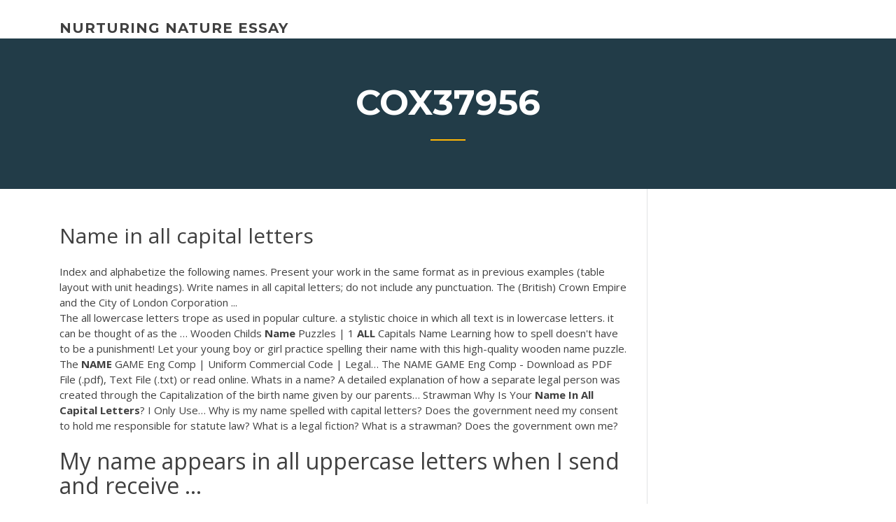

--- FILE ---
content_type: text/html; charset=utf-8
request_url: https://ghostwriteobjl.firebaseapp.com/cox37956rif/name-in-all-capital-letters-tez.html
body_size: 5796
content:
<!doctype html>
<html lang="en-US">
<head>
	<meta charset="UTF-8" />
	<meta name="viewport" content="width=device-width, initial-scale=1" />
	<link rel="profile" href="http://gmpg.org/xfn/11" />
	<title>Name in all capital letters beipt</title>

<script type="text/javascript">
			window._wpemojiSettings = {"baseUrl":"https:\/\/s.w.org\/images\/core\/emoji\/12.0.0-1\/72x72\/","ext":".png","svgUrl":"https:\/\/s.w.org\/images\/core\/emoji\/12.0.0-1\/svg\/","svgExt":".svg","source":{"concatemoji":"http:\/\/ghostwriteobjl.firebaseapp.com/wp-includes\/js\/wp-emoji-release.min.js?ver=5.3"}};
			!function(e,a,t){var r,n,o,i,p=a.createElement("canvas"),s=p.getContext&&p.getContext("2d");function c(e,t){var a=String.fromCharCode;s.clearRect(0,0,p.width,p.height),s.fillText(a.apply(this,e),0,0);var r=p.toDataURL();return s.clearRect(0,0,p.width,p.height),s.fillText(a.apply(this,t),0,0),r===p.toDataURL()}function l(e){if(!s||!s.fillText)return!1;switch(s.textBaseline="top",s.font="600 32px Arial",e){case"flag":return!c([1270,65039,8205,9895,65039],[1270,65039,8203,9895,65039])&&(!c([55356,56826,55356,56819],[55356,56826,8203,55356,56819])&&!c([55356,57332,56128,56423,56128,56418,56128,56421,56128,56430,56128,56423,56128,56447],[55356,57332,8203,56128,56423,8203,56128,56418,8203,56128,56421,8203,56128,56430,8203,56128,56423,8203,56128,56447]));case"emoji":return!c([55357,56424,55356,57342,8205,55358,56605,8205,55357,56424,55356,57340],[55357,56424,55356,57342,8203,55358,56605,8203,55357,56424,55356,57340])}return!1}function d(e){var t=a.createElement("script");t.src=e,t.defer=t.type="text/javascript",a.getElementsByTagName("head")[0].appendChild(t)}for(i=Array("flag","emoji"),t.supports={everything:!0,everythingExceptFlag:!0},o=0;o<i.length;o++)t.supports[i[o]]=l(i[o]),t.supports.everything=t.supports.everything&&t.supports[i[o]],"flag"!==i[o]&&(t.supports.everythingExceptFlag=t.supports.everythingExceptFlag&&t.supports[i[o]]);t.supports.everythingExceptFlag=t.supports.everythingExceptFlag&&!t.supports.flag,t.DOMReady=!1,t.readyCallback=function(){t.DOMReady=!0},t.supports.everything||(n=function(){t.readyCallback()},a.addEventListener?(a.addEventListener("DOMContentLoaded",n,!1),e.addEventListener("load",n,!1)):(e.attachEvent("onload",n),a.attachEvent("onreadystatechange",function(){"complete"===a.readyState&&t.readyCallback()})),(r=t.source||{}).concatemoji?d(r.concatemoji):r.wpemoji&&r.twemoji&&(d(r.twemoji),d(r.wpemoji)))}(window,document,window._wpemojiSettings);
		</script>
		<style type="text/css">
img.wp-smiley,
img.emoji {
	display: inline !important;
	border: none !important;
	box-shadow: none !important;
	height: 1em !important;
	width: 1em !important;
	margin: 0 .07em !important;
	vertical-align: -0.1em !important;
	background: none !important;
	padding: 0 !important;
}
</style>
	<link rel='stylesheet' id='wp-block-library-css' href='https://ghostwriteobjl.firebaseapp.com/wp-includes/css/dist/block-library/style.min.css?ver=5.3' type='text/css' media='all' />
<link rel='stylesheet' id='wp-block-library-theme-css' href='https://ghostwriteobjl.firebaseapp.com/wp-includes/css/dist/block-library/theme.min.css?ver=5.3' type='text/css' media='all' />
<link rel='stylesheet' id='education-lms-fonts-css' href='https://fonts.googleapis.com/css?family=Open+Sans%3A400%2C400i%2C700%2C700i%7CMontserrat%3A300%2C400%2C600%2C700&#038;subset=latin%2Clatin-ext' type='text/css' media='all' />
<link rel='stylesheet' id='bootstrap-css' href='https://ghostwriteobjl.firebaseapp.com/wp-content/themes/education-lms/assets/css/bootstrap.min.css?ver=4.0.0' type='text/css' media='' />
<link rel='stylesheet' id='slick-css' href='https://ghostwriteobjl.firebaseapp.com/wp-content/themes/education-lms/assets/css/slick.css?ver=1.8' type='text/css' media='' />
<link rel='stylesheet' id='font-awesome-css' href='https://ghostwriteobjl.firebaseapp.com/wp-content/themes/education-lms/assets/css/font-awesome.min.css?ver=4.7.0' type='text/css' media='' />
<link rel='stylesheet' id='education-lms-style-css' href='https://ghostwriteobjl.firebaseapp.com/wp-content/themes/education-lms/style.css?ver=5.3' type='text/css' media='all' />
<script type='text/javascript' src='https://ghostwriteobjl.firebaseapp.com/wp-content/themes/education-lms/assets/js/comments.js'></script>
<style id='education-lms-style-inline-css' type='text/css'>

	        button, input[type="button"], input[type="reset"], input[type="submit"],
		    .titlebar .triangled_colored_separator,
		    .widget-area .widget-title::after,
		    .carousel-wrapper h2.title::after,
		    .course-item .course-thumbnail .price,
		    .site-footer .footer-social,
		    .single-lp_course .lp-single-course ul.learn-press-nav-tabs .course-nav.active,
		    .single-lp_course .lp-single-course ul.learn-press-nav-tabs .course-nav:hover,
		    .widget_tag_cloud a:hover,
		    .header-top .header-contact-wrapper .btn-secondary,
            .header-type3 .header-top .header-contact-wrapper .box-icon,
            a.btn-all-courses:hover,
            .course-grid-layout2 .intro-item:before,
            .learnpress .learn-press-pagination .page-numbers > li span,
            .courses-search-widget::after
		     { background: #ffb606; }

            a:hover, a:focus, a:active,
            .main-navigation a:hover,
            .nav-menu ul li.current-menu-item a,
            .nav-menu ul li a:hover,
            .entry-title a:hover,
            .main-navigation .current_page_item > a, .main-navigation .current-menu-item > a, .main-navigation .current_page_ancestor > a, .main-navigation .current-menu-ancestor > a,
            .entry-meta span i,
            .site-footer a:hover,
            .blog .entry-header .entry-date, .archive .entry-header .entry-date,
            .site-footer .copyright-area span,
            .breadcrumbs a:hover span,
            .carousel-wrapper .slick-arrow:hover:before,
            .recent-post-carousel .post-item .btn-readmore:hover,
            .recent-post-carousel .post-item .recent-news-meta span i,
            .recent-post-carousel .post-item .entry-title a:hover,
            .single-lp_course .course-info li i,
            .search-form .search-submit,
            .header-top .header-contact-wrapper li .box-icon i,
            .course-grid-layout2 .intro-item .all-course a:hover,
            .course-filter div.mixitup-control-active, .course-filter div:hover
            {
                color: #ffb606;
            }

		    .recent-post-carousel .post-item .btn-readmore:hover,
		    .carousel-wrapper .slick-arrow:hover,
		    .single-lp_course .lp-single-course .course-curriculum ul.curriculum-sections .section-header,
		    .widget_tag_cloud a:hover,
            .readmore a:hover,
            a.btn-all-courses,
            .learnpress .learn-press-pagination .page-numbers > li span,
            .course-filter div.mixitup-control-active, .course-filter div:hover {
                border-color: #ffb606;
            }
			.container { max-width: 1230px; }
		    .site-branding .site-logo, .site-logo { max-width: 90px; }
		    
		    .topbar .cart-contents { color: #fff; }
		    .topbar .cart-contents i, .topbar .cart-contents { font-size: 14px; }
	
		 .titlebar { background-color: #457992; padding-top: 5%; padding-bottom: 5%; background-image: url(); background-repeat: no-repeat; background-size: cover; background-position: center center;  }
	
</style>
<script type='text/javascript' src='https://ghostwriteobjl.firebaseapp.com/wp-includes/js/jquery/jquery.js?ver=1.12.4-wp'></script>
<script type='text/javascript' src='https://ghostwriteobjl.firebaseapp.com/wp-includes/js/jquery/jquery-migrate.min.js?ver=1.4.1'></script>
<script type='text/javascript' src='https://ghostwriteobjl.firebaseapp.com/wp-content/themes/education-lms/assets/js/slick.min.js?ver=1.8'></script>
<meta name="generator" content="WordPress 7.4 Beta" />
</head>

<body class="archive category  category-17 wp-embed-responsive hfeed">

<div id="page" class="site">
	<a class="skip-link screen-reader-text" href="#content">Skip to content</a>

	<header id="masthead" class="site-header">
        
        <div class="header-default">
            <div class="container">
                <div class="row">
                    <div class="col-md-5 col-lg-4">
                                <div class="site-branding">

            <div class="site-logo">
			                </div>

            <div>
			                        <p class="site-title"><a href="https://ghostwriteobjl.firebaseapp.com/" rel="home">nurturing nature essay</a></p>
			                </div>

        </div><!-- .site-branding -->
                            </div>

                    <div class="col-lg-8 pull-right">
                                <a href="#" class="mobile-menu" id="mobile-open"><span></span></a>
        <nav id="site-navigation" class="main-navigation">
		            </nav><!-- #site-navigation -->
                            </div>
                </div>
            </div>
        </div>
			</header><!-- #masthead -->

    <div class="nav-form ">
        <div class="nav-content">
            <div class="nav-spec">
                <nav class="nav-menu">
                                                            <div class="mobile-menu nav-is-visible"><span></span></div>
                                                        </nav>
            </div>
        </div>
    </div>

                <div class="titlebar">
                <div class="container">

					<h1 class="header-title">Cox37956</h1>                    <div class="triangled_colored_separator"></div>
                </div>
            </div>
			
	<div id="content" class="site-content">
	<div id="primary" class="content-area">
		<div class="container">
            <div class="row">
                <main id="main" class="site-main col-md-9">

                    <div class="blog-content">
		            
			            
<article id="post-2861" class="post-2861 post type-post status-publish format-standard hentry ">
	<h1 class="entry-title">Name in all capital letters</h1>
	<div class="entry-content">
Index and alphabetize the following names. Present your work in the same format as in previous examples (table layout with unit headings). Write names in all capital letters; do not include any punctuation. The (British) Crown Empire and the City of London Corporation ...
<p>The all lowercase letters trope as used in popular culture. a stylistic choice in which all text is in lowercase letters. it can be thought of as the … <span>Wooden Childs <b class=sec>Name</b> Puzzles | 1 <b class=sec>ALL</b> Capitals Name</span> Learning how to spell doesn't have to be a punishment! Let your young boy or girl practice spelling their name with this high-quality wooden name puzzle. <span>The <b class=sec>NAME</b> GAME Eng Comp | Uniform Commercial Code | Legal…</span> The NAME GAME Eng Comp - Download as PDF File (.pdf), Text File (.txt) or read online. Whats in a name? A detailed explanation of how a separate legal person was created through the Capitalization of the birth name given by our parents… <span>Strawman Why Is Your <b class=sec>Name In</b> <b class=sec>All</b> <b class=sec>Capital</b> <b class=sec>Letters</b>? I Only Use…</span> Why is my name spelled with capital letters? Does the government need my consent to hold me responsible for statute law? What is a legal fiction? What is a strawman? Does the government own me?</p>
<h2>My name appears in all uppercase letters when I send and receive ...</h2>
<p>When people write in all capitals When someone writes totally in capital letters it's because they don't want who they truly are to be seen. They may well be totally unaware that that is why they are doing it, but that doesn't change the fact that it is!  All caps - Wikipedia In typography, all caps (short for "all capitals") refers to text or a font in which all letters are capital letters, for example: Text in All Caps. "All caps" may be used for emphasis (for a word or phrase). They are commonly seen in legal documents, the titles on book covers, in advertisements and in newspaper headlines.  LAST NAME first name [capitals = lastname?] | WordReference ... We usually would not write either of our names in all caps. We capitalize the first letter of each name, and put the first name first and the last name second, like this: Firstname Lastname. I would only assume that the two were reversed (with the last name first), if: 1. There's a comma between them: Lastname, Firstname OR 2. </p>
<h3>How to change <b>all</b> caps to lowercase except first <b>letter</b> <b>in</b> Excel?</h3>
<p>Why Your Legal Name is Written in All Capital Letters ... 9 May 2015 ... Have you ever wondered why your name on legal document is often written in all  caps? Learn the shocking secrets of the legal name and how ... Court Cases on Fictitious Names - Ecclesia.org The following court cases deal with objections to one's name being printed in  capital block letters (all-caps). In every case, the court ruled that it is frivolous to ... 2. Your Name In Capital Letters Exposed - Expose 1933 Why is My Name in All Capital Letters on +. My Driver's License? We are live men  and women - and forever shall be - no Male or Female - animal are we</p>
<h3>How Children Learn their Names in 3 Important Stages</h3>
<p>How do you capitalize surnames starting with Mc If you mean how to write in "ALL CAPS", well take your pick. Often you'll see, for example, McDonald written in caps as McDONALD. Same with a name like LeBlanc - you may see it as LeBLANC. On most official documents - birth certificates, drivers' licenses, bank cards - … Why do French people write their surnames in capital letters?</p>
<h2>Capital letters and apostrophes | LearnEnglish - British Council</h2>
<p>Using Capital Letters and Lowercase Letters in Titles (Title Case) When writing a name or a title, it is a common convention to only use capital letters to start the principal words. This is called title case. The principal words in a title are all the words which are not: Articles (a, an, the) Conjunctions (e.g., and, but, or) </p><p>Therefore, don't underuse capital letters. It is especially risky to write people's names in all lower-case letters, a practice that some could perceive as insulting. Particularly if you are writing to a person senior to you, use standard initial caps for his or her name, even if the person habitually lower-cases yours. The same goes for ... The Difference Between &quot;LORD&quot; and &quot;Lord&quot; - Jimmy Akin The Difference Between "LORD" and "Lord" Q: When the Bible uses the word "lord," sometimes it is all in capital letters ("LORD"), sometimes only the first letter is capitalized ("Lord"), and sometimes no letters are capitalized ("lord"). What do <b>all</b> <b>capital</b> <b>letters</b> <b>in</b> legal documents signify? - law ... What do all capital letters in legal documents signify? Many legal documents contain stretches of normal text alternating with stretches that are in all-caps. Is there a legal meaning to it? What would be the ramifications of printing the all-caps portion in normal capitalization - i.e., could that render the document ineffective? The Rules of Capitalization | Scribendi The word "state", while not normally capitalized, would be written with a capital if it is in the name of an organization, such as The State Board of Education. Capitalization rule #3 Capitalize titles when they are on the signature line of a letter, when the title comes immediately before a name, or when the title replaces the use of a name (i ...</p>
<ul><li><a href="https://articlezmoj.web.app">how to turn an interview into an essay</a></li><li><a href="https://myblog2020kabx.web.app/krepp35498wo/writing-help-reviews-6.html">writing help reviews</a></li><li><a href="https://writeshg.web.app/daine15679page/essay-questions-about-french-revolution-qexe.html">essay questions about french revolution</a></li><li><a href="https://writingoerw.firebaseapp.com/parlier52947jek/descriptive-essay-about-school-1.html">descriptive essay about school</a></li><li><a href="https://writingwcgf.firebaseapp.com">paragraph frames for expository writing</a></li><li><a href="https://coursezdssf.web.app/didonna49979foso/write-me-a-paper-muv.html">write me a paper</a></li><li><a href="https://articlezmoj.web.app/rodgerson47712zeg/research-paper-topics-examples-ku.html">research paper topics examples</a></li></ul>
	</div><!-- .entry-content -->

	<div class="entry-footer">
		<div class="row">

			<div class="col-md-12">
							</div>

		</div>
	</div>


</article><!-- #post-2861 --></div><!-- #post-2861 -->
</div>
</main><!-- #main -->
<aside id="secondary" class="widget-area col-sm-3">
	<div class="sidebar-inner">
		<section id="search-2" class="widget widget_search"><form role="search" method="get" id="searchform" class="search-form" action="https://ghostwriteobjl.firebaseapp.com/">
    <label for="s">
    	<input type="text" value="" placeholder="Search &hellip;" name="s" id="s" />
    </label>
    <button type="submit" class="search-submit">
        <i class="fa fa-search"></i>
    </button>
    </form></section>		<section id="recent-posts-2" class="widget widget_recent_entries">		<h2 class="widget-title">New Posts</h2>		<ul>
<li>
<a href="https://ghostwriteobjl.firebaseapp.com/rutter66516gux/video-essay-on-mumble-rap-jil.html">Video essay on mumble rap</a>
</li><li>
<a href="https://ghostwriteobjl.firebaseapp.com/scelfo45738pycy/automatic-article-writer-3154.html">Automatic article writer</a>
</li><li>
<a href="https://ghostwriteobjl.firebaseapp.com/herzberger9628qi/topics-for-high-school-research-papers-1908.html">Topics for high school research papers</a>
</li><li>
<a href="https://ghostwriteobjl.firebaseapp.com/rutter66516gux/how-to-write-a-scholarship-essay-format-gyq.html">How to write a scholarship essay format</a>
</li><li>
<a href="https://ghostwriteobjl.firebaseapp.com/inglis22495wyg/help-with-physics-problems-pexo.html">Help with physics problems</a>
</li>
</ul>
		</section>    </div>
</aside><!-- #secondary -->
            </div>
        </div>
	</div><!-- #primary -->


	</div><!-- #content -->

	<footer id="colophon" class="site-footer">

		
		<div id="footer" class="container">

			
                        <div class="footer-widgets">
                <div class="row">
                    <div class="col-md-3">
			            		<div id="recent-posts-5" class="widget widget_recent_entries">		<h3 class="widget-title"><span>Featured Posts</span></h3>		<ul>
<li>
<a href="https://ghostwriteobjl.firebaseapp.com/inglis22495wyg/cover-letter-writers-for-hire-1979.html">Cover letter writers for hire</a>
</li><li>
<a href="https://ghostwriteobjl.firebaseapp.com/macedo21329cocu/funny-topics-to-write-about-2455.html">Funny topics to write about</a>
</li><li>
<a href="https://ghostwriteobjl.firebaseapp.com/rutter66516gux/how-to-write-a-formal-outline-1252.html">How to write a formal outline</a>
</li><li>
<a href="https://ghostwriteobjl.firebaseapp.com/loe78935gu/art-analysis-essay-example-liwi.html">Art analysis essay example</a>
</li><li>
<a href="https://ghostwriteobjl.firebaseapp.com/inglis22495wyg/apa-style-thesis-paper-2399.html">Apa style thesis paper</a>
</li>
					</ul>
		</div>                    </div>
                    <div class="col-md-3">
			            		<div id="recent-posts-6" class="widget widget_recent_entries">		<h3 class="widget-title"><span>Editors Choice</span></h3>		<ul>
<li>
<a href="https://ghostwriteobjl.firebaseapp.com/empfield81425hy/to-write-an-effective-ending-to-your-essay-ry.html">To write an effective ending to your essay</a>
</li><li>
<a href="https://ghostwriteobjl.firebaseapp.com/loe78935gu/beasts-of-no-nation-essay-jezi.html">Beasts of no nation essay</a>
</li><li>
<a href="https://ghostwriteobjl.firebaseapp.com/herzberger9628qi/how-to-write-a-personal-reflection-paper-955.html">How to write a personal reflection paper</a>
</li><li>
<a href="https://ghostwriteobjl.firebaseapp.com/inglis22495wyg/apa-style-thesis-paper-2399.html">Apa style thesis paper</a>
</li><li>
<a href="https://ghostwriteobjl.firebaseapp.com/kundtz53470gus/ways-to-write-a-book-xoli.html">Ways to write a book</a>
</li>
					</ul>
		</div>                    </div>
                    <div class="col-md-3">
			            <div id="text-3" class="widget widget_text"><h3 class="widget-title"><span>About US</span></h3>			<div class="textwidget"><p>In writing, letters can be written two ways; T or t, for instance. T is a capital letter, or upper case, and t is lower case. Capital letters are used at the beginning of a Sentence and for a Proper Noun.</p>
</div>
		</div>                    </div>
                    <div class="col-md-3">
			                                </div>
                </div>
            </div>
            
            <div class="copyright-area">
                <div class="row">
                    <div class="col-sm-6">
                        <div class="site-info">
	                        Copyright &copy; 2020 <a href="https://ghostwriteobjl.firebaseapp.com/" title="nurturing nature essay">nurturing nature essay</a> - Education LMS</a> theme by <span>FilaThemes</span></div><!-- .site-info -->
                    </div>
                    <div class="col-sm-6">
                        
                    </div>
                </div>
            </div>

        </div>
	</footer><!-- #colophon -->
</div><!-- #page -->

<script type='text/javascript'>
/* <![CDATA[ */
var Education_LMS = {"menu_sidebar":"left","sticky_header":"0"};
/* ]]> */
</script>
<script type='text/javascript' src='https://ghostwriteobjl.firebaseapp.com/wp-content/themes/education-lms/assets/js/custom.js?ver=5.3'></script>
<script type='text/javascript' src='https://ghostwriteobjl.firebaseapp.com/wp-includes/js/wp-embed.min.js?ver=5.3'></script>
</body>
</html>